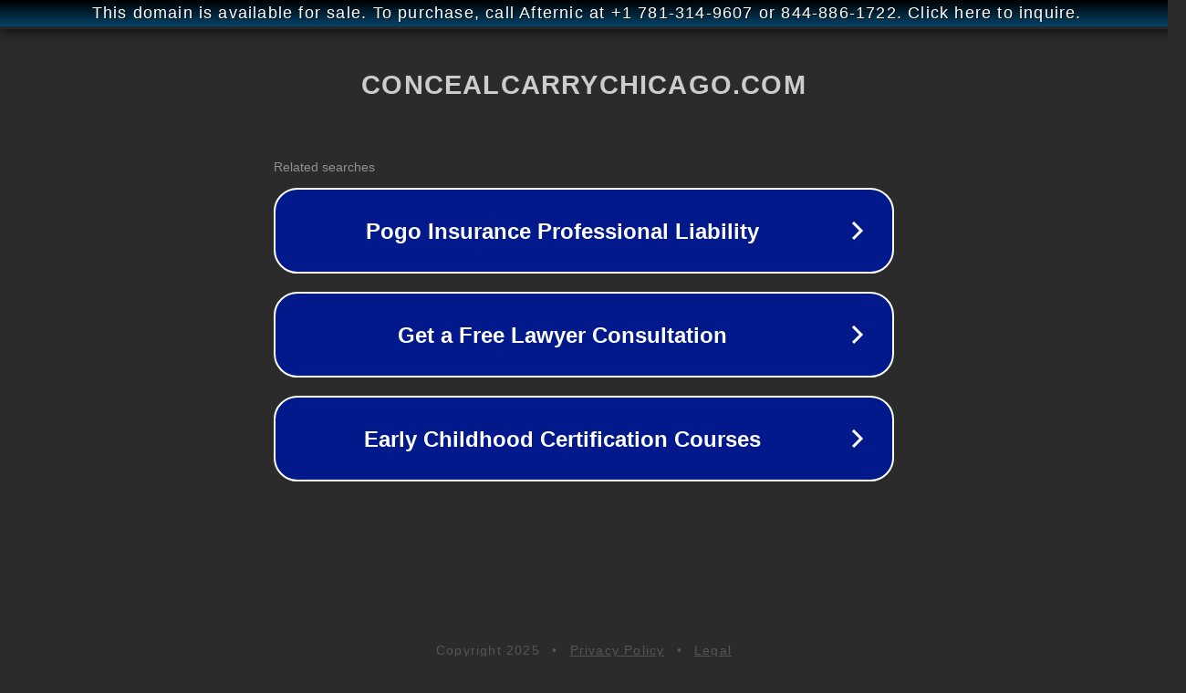

--- FILE ---
content_type: text/html; charset=utf-8
request_url: http://concealcarrychicago.com/
body_size: 1070
content:
<!doctype html>
<html data-adblockkey="MFwwDQYJKoZIhvcNAQEBBQADSwAwSAJBANDrp2lz7AOmADaN8tA50LsWcjLFyQFcb/P2Txc58oYOeILb3vBw7J6f4pamkAQVSQuqYsKx3YzdUHCvbVZvFUsCAwEAAQ==_AXVW8VsQWcAWzMoiyMGseiubm/fRAy5yvR5++HIZZ0QtNfFRnHg+5XIW6dZQmgKcJfH+WfreGuZ5eB7BWUprtg==" lang="en" style="background: #2B2B2B;">
<head>
    <meta charset="utf-8">
    <meta name="viewport" content="width=device-width, initial-scale=1">
    <link rel="icon" href="[data-uri]">
    <link rel="preconnect" href="https://www.google.com" crossorigin>
</head>
<body>
<div id="target" style="opacity: 0"></div>
<script>window.park = "[base64]";</script>
<script src="/bQruFdEJb.js"></script>
</body>
</html>
